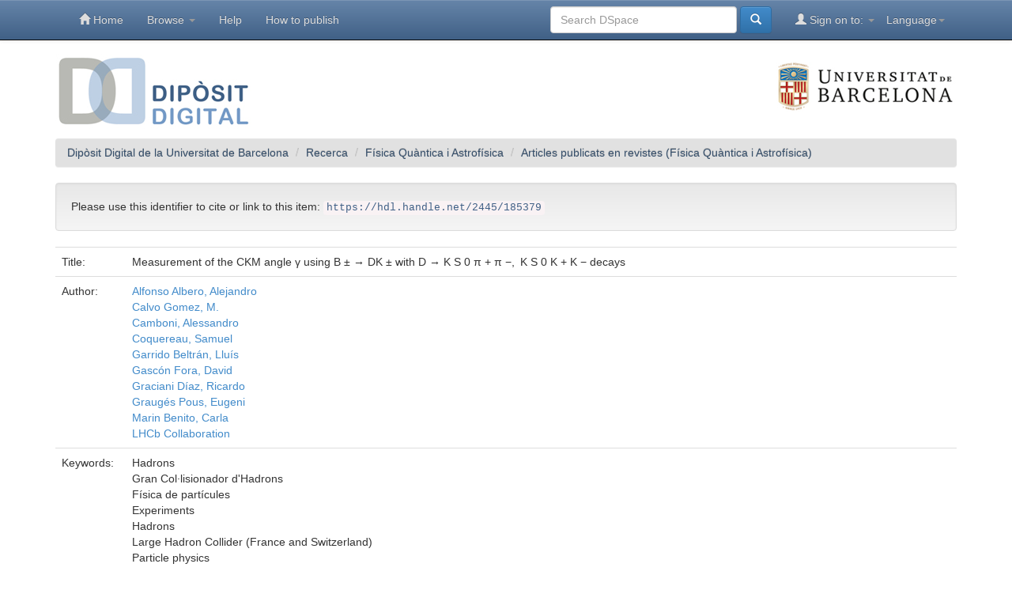

--- FILE ---
content_type: text/html; charset=UTF-8
request_url: https://diposit.ub.edu/dspace/handle/2445/185379
body_size: 25524
content:



























































<!DOCTYPE html>
<html>
    <head>
        <title>Dip&ograve;sit Digital de la Universitat de Barcelona: Measurement of the CKM angle γ using B ± → DK ± with D → K S 0 π + π −, K S 0 K + K − decays</title>
		<base href="https://diposit.ub.edu" />
        <meta http-equiv="Content-Type" content="text/html; charset=UTF-8" />
        <meta name="Generator" content="DSpace 5.8" />
        <meta name="viewport" content="width=device-width, initial-scale=1.0">
        <link rel="shortcut icon" href="/dspace/favicon.ico" type="image/x-icon"/>
	    <link rel="stylesheet" href="/dspace/static/css/jquery-ui-1.10.3.custom/redmond/jquery-ui-1.10.3.custom.css" type="text/css" />
	    <link rel="stylesheet" href="/dspace/static/css/bootstrap/bootstrap.min.css" type="text/css" />
	    <link rel="stylesheet" href="/dspace/static/css/bootstrap/bootstrap-theme.min.css" type="text/css" />
	    <link rel="stylesheet" href="/dspace/static/css/bootstrap/dspace-theme.css" type="text/css" />


        <link rel="search" type="application/opensearchdescription+xml" href="/dspace/open-search/description.xml" title="DSpace"/>


<link rel="schema.DCTERMS" href="http://purl.org/dc/terms/" />
<link rel="schema.DC" href="http://purl.org/dc/elements/1.1/" />
<meta name="DC.creator" content="Alfonso Albero, Alejandro" />
<meta name="DC.creator" content="Calvo Gomez, M." />
<meta name="DC.creator" content="Camboni, Alessandro" />
<meta name="DC.creator" content="Coquereau, Samuel" />
<meta name="DC.creator" content="Garrido Beltrán, Lluís" />
<meta name="DC.creator" content="Gascón Fora, David" />
<meta name="DC.creator" content="Graciani Díaz, Ricardo" />
<meta name="DC.creator" content="Graugés Pous, Eugeni" />
<meta name="DC.creator" content="Marin Benito, Carla" />
<meta name="DC.creator" content="LHCb Collaboration" />
<meta name="DCTERMS.dateAccepted" content="2022-05-04T16:30:57Z" scheme="DCTERMS.W3CDTF" />
<meta name="DCTERMS.available" content="2022-05-04T16:30:57Z" scheme="DCTERMS.W3CDTF" />
<meta name="DCTERMS.issued" content="2018" scheme="DCTERMS.W3CDTF" />
<meta name="DC.identifier" content="1126-6708" />
<meta name="DC.identifier" content="https://hdl.handle.net/2445/185379" scheme="DCTERMS.URI" />
<meta name="DCTERMS.abstract" content="Abstract: A binned Dalitz plot analysis of B± → DK± decays, with D → K0 S π +π − and D → K0 SK+K−, is used to perform a measurement of the CP-violating observables x± and y±, which are sensitive to the Cabibbo-Kobayashi-Maskawa angle γ. The analysis is performed without assuming any D decay model, through the use of information on the strong-phase variation over the Dalitz plot from the CLEO collaboration. Using a sample of proton-proton collision data collected with the LHCb experiment in 2015 and 2016, and corresponding to an integrated luminosity of 2.0 fb−1 , the values of the CP violation parameters are found to be x− = (9.0±1.7±0.7±0.4)×10−2 , y− = (2.1±2.2±0.5±1.1)× 10−2 , x+ = (−7.7±1.9±0.7±0.4)×10−2 , and y+ = (−1.0±1.9±0.4±0.9)×10−2 . The first uncertainty is statistical, the second is systematic, and the third is due to the uncertainty on the strong-phase measurements. These values are used to obtain γ = 87 +11 −12 ◦ , rB = 0.086+0.013 −0.014, and δB = (101±11)◦ , where rB is the ratio between the suppressed and favoured B-decay amplitudes and δB is the corresponding strong-interaction phase difference. This measurement is combined with the result obtained using 2011 and 2012 data collected with the LHCb experiment, to give γ = 80 +10 −9 ◦ , rB = 0.080 ± 0.011, and δB = (110 ± 10)◦" />
<meta name="DCTERMS.extent" content="36 p." />
<meta name="DC.format" content="application/pdf" />
<meta name="DC.language" content="eng" scheme="DCTERMS.RFC1766" />
<meta name="DC.publisher" content="Springer Verlag" />
<meta name="DCTERMS.isFormatOf" content="Reproducció del document publicat a: https://doi.org/10.1007/JHEP08(2018)176" />
<meta name="DCTERMS.isPartOf" content="Journal of High Energy Physics, 2018, vol. 2018, num. 8, p. 1-36" />
<meta name="DC.relation" content="https://doi.org/10.1007/JHEP08(2018)176" scheme="DCTERMS.URI" />
<meta name="DC.rights" content="cc-by (c) LHCb Collaboration (UB: Alfonso Albero, A. et al., 2018" />
<meta name="DC.rights" content="https://creativecommons.org/licenses/by/4.0/" scheme="DCTERMS.URI" />
<meta name="DC.source" content="Articles publicats en revistes (Física Quàntica i Astrofísica)" />
<meta name="DC.subject" content="Hadrons" />
<meta name="DC.subject" content="Gran Col·lisionador d'Hadrons" />
<meta name="DC.subject" content="Física de partícules" />
<meta name="DC.subject" content="Experiments" />
<meta name="DC.subject" content="Hadrons" />
<meta name="DC.subject" content="Large Hadron Collider (France and Switzerland)" />
<meta name="DC.subject" content="Particle physics" />
<meta name="DC.subject" content="Experiments" />
<meta name="DC.title" content="Measurement of the CKM angle γ using B ± → DK ± with D → K S 0 π + π −, K S 0 K + K − decays" />
<meta name="DC.type" content="info:eu-repo/semantics/article" />
<meta name="DC.type" content="info:eu-repo/semantics/publishedVersion" />
<meta name="DC.identifier" content="684616" />
<meta name="DC.date" content="2022-05-04T16:30:57Z" scheme="DCTERMS.W3CDTF" />
<meta name="DC.rights" content="info:eu-repo/semantics/openAccess" />

<meta name="citation_keywords" content="info:eu-repo/semantics/article; info:eu-repo/semantics/publishedVersion" />
<meta name="citation_title" content="Measurement of the CKM angle γ using B ± → DK ± with D → K S 0 π + π −, K S 0 K + K − decays" />
<meta name="citation_issn" content="1126-6708" />
<meta name="citation_publisher" content="Springer Verlag" />
<meta name="citation_language" content="eng" />
<meta name="citation_author" content="Alfonso Albero, Alejandro" />
<meta name="citation_author" content="Calvo Gomez, M." />
<meta name="citation_author" content="Camboni, Alessandro" />
<meta name="citation_author" content="Coquereau, Samuel" />
<meta name="citation_author" content="Garrido Beltrán, Lluís" />
<meta name="citation_author" content="Gascón Fora, David" />
<meta name="citation_author" content="Graciani Díaz, Ricardo" />
<meta name="citation_author" content="Graugés Pous, Eugeni" />
<meta name="citation_author" content="Marin Benito, Carla" />
<meta name="citation_author" content="LHCb Collaboration" />
<meta name="citation_pdf_url" content="https://diposit.ub.edu/dspace/bitstream/2445/185379/1/684616.pdf" />
<meta name="citation_date" content="2018" />
<meta name="citation_abstract_html_url" content="https://diposit.ub.edu/dspace/handle/2445/185379" />



	<script type='text/javascript' src="/dspace/static/js/jquery/jquery-1.10.2.min.js"></script>
	<script type='text/javascript' src='/dspace/static/js/jquery/jquery-ui-1.10.3.custom.min.js'></script>
	<script type='text/javascript' src='/dspace/static/js/bootstrap/bootstrap.min.js'></script>
	<script type='text/javascript' src='/dspace/static/js/holder.js'></script>
	<script type="text/javascript" src="/dspace/utils.js"></script>
    <script type="text/javascript" src="/dspace/static/js/choice-support.js"> </script>

    
	
	
    
	<!-- 
	/*    <script type="text/javascript">
            var _gaq = _gaq || [];
            _gaq.push(['_setAccount', 'UA-9816681-2']);
            _gaq.push(['_trackPageview']);

            (function() {
                var ga = document.createElement('script'); ga.type = 'text/javascript'; ga.async = true;
                ga.src = ('https:' == document.location.protocol ? 'https://ssl' : 'http://www') + '.google-analytics.com/ga.js';
                var s = document.getElementsByTagName('script')[0]; s.parentNode.insertBefore(ga, s);
            })();
        </script>
	*/
	-->
	
	
	<script async src="https://www.googletagmanager.com/gtag/js?id=G-TTP469ZDVB"></script>
	<script>
	  window.dataLayer = window.dataLayer || [];
	  function gtag(){dataLayer.push(arguments);}
	  gtag('js', new Date());

	  gtag('config', 'G-TTP469ZDVB');
	</script>
    


<!-- HTML5 shim and Respond.js IE8 support of HTML5 elements and media queries -->
<!--[if lt IE 9]>
  <script src="/dspace/static/js/html5shiv.js"></script>
  <script src="/dspace/static/js/respond.min.js"></script>
<![endif]-->
    </head>

    
    
    <body class="undernavigation">

<a class="sr-only" href="#content">Skip navigation</a>
<header class="navbar navbar-inverse navbar-fixed-top" style='background:-webkit-linear-gradient(#6685a9,#406086);background:-o-linear-gradient(#6685a9,#406086);background:-moz-linear-gradient(#6685a9,#406086);background:linear-gradient(#6685a9,#406086);'>
    
            <div class="container">
                
























       <div class="navbar-header">
         <button type="button" class="navbar-toggle" data-toggle="collapse" data-target=".navbar-collapse">
           <span class="icon-bar"></span>
           <span class="icon-bar"></span>
           <span class="icon-bar"></span>
         </button>
<!--
         <a class="navbar-brand" href="/dspace/"><img height="25" src="/dspace/image/dspace-logo-only.png" alt="DSpace logo" /></a>
-->
		 </div>
       <nav class="collapse navbar-collapse bs-navbar-collapse" role="navigation">
         <ul class="nav navbar-nav">
		   <!-- home -->
           <li class=''>
		   <a style='color:#ddd' onMouseOver="this.style.color='#fff'" onMouseOut="this.style.color='#ddd'" href="/dspace/">
		   <span class="glyphicon glyphicon-home"></span> Home
		   </a>
		   </li>

		   <!-- browse collections ...-->
           <li class="dropdown">
             <a style='color:#ddd' onMouseOver="this.style.color='#fff'" onMouseOut="this.style.color='#ddd'" href="#" class="dropdown-toggle" data-toggle="dropdown">Browse <b class="caret"></b></a>
             <ul class="dropdown-menu">
               <li><a href="/dspace/community-list">Communities<br/>&amp;&nbsp;Collections</a></li>
				<li class="divider"></li>
        <li class="dropdown-header">Browse Items by:</li>
				

				
				      			<li><a href="/dspace/browse?type=dateissued">Issue Date</a></li>
					
				      			<li><a href="/dspace/browse?type=author">Author</a></li>
					
				      			<li><a href="/dspace/browse?type=title">Title</a></li>
					
				      			<li><a href="/dspace/browse?type=subject">Subject</a></li>
					

				

            </ul>
          </li>

		<!-- help -->
		<li class="">
		<script type="text/javascript">
		document.write('<a style=\'color:#ddd\' onMouseOver="this.style.color=\'#fff\'" onMouseOut="this.style.color=\'#ddd\'" href="#" onClick="var popupwin = window.open(\'/dspace/help/index.html\',\'dspacepopup\',\'height=600,width=550,resizable,scrollbars\');popupwin.focus();return false;">Help<\/a>');
		</script>
		<noscript>
		<a target="dspacepopup" href="/dspace/help/index.html" style='color:#ddd' onMouseOver="this.style.color='#fff'" onMouseOut="this.style.color='#ddd'">Help</a>
		</noscript>
		</li>

	  <!-- afegim Com publicar -->
        <li>
		<a target='_blank' style='color:#ddd' onMouseOver="this.style.color='#fff'" onMouseOut="this.style.color='#ddd'" href='http://crai.ub.edu/ca/que-ofereix-el-crai/publicar-repositoris-ub/instruccions'>How to publish</a>
		</li>
	  <!-- End Com publicar -->

	  <!-- afegim Estadístiques de documents 
        <li>
		<a style='color:#ddd' onMouseOver="this.style.color='#fff'" onMouseOut="this.style.color='#ddd'" href="/dspace/mydspace">Item statistics (must sign on)</a>
		</li>
	  <!-- End Estadístiques de documents -->
    
    </ul>

<!-- language -->
 
    <div class="nav navbar-nav navbar-right">
	 <ul class="nav navbar-nav navbar-right">

      <li class="dropdown">
       <a style='color:#ddd' onMouseOver="this.style.color='#fff'" onMouseOut="this.style.color='#ddd'" href="#" class="dropdown-toggle" data-toggle="dropdown">Language<b class="caret"></b></a>
        <ul class="dropdown-menu">
 
      <li>
        <a onclick="javascript:document.repost.locale.value='en';
                  document.repost.submit();" href="/dspace?locale=en">
         English
       </a>
      </li>
 
      <li>
        <a onclick="javascript:document.repost.locale.value='es';
                  document.repost.submit();" href="/dspace?locale=es">
         español
       </a>
      </li>
 
      <li>
        <a onclick="javascript:document.repost.locale.value='ca';
                  document.repost.submit();" href="/dspace?locale=ca">
         català
       </a>
      </li>
 
     </ul>
    </li>
    </ul>
  </div>
 
 <!-- end language -->


       <div class="nav navbar-nav navbar-right">
		<ul class="nav navbar-nav navbar-right">
         <li class="dropdown">
         
		<!-- sign on -->
             <a style='color:#ddd' onMouseOver="this.style.color='#fff'" onMouseOut="this.style.color='#ddd'" href="#" class="dropdown-toggle" data-toggle="dropdown"><span class="glyphicon glyphicon-user"></span> Sign on to: <b class="caret"></b></a>
	
             <ul class="dropdown-menu">
               <li><a href="/dspace/mydspace">My DSpace</a></li>
               <li><a href="/dspace/subscribe">Receive email<br/>updates</a></li>
               <li><a href="/dspace/profile">Edit Profile</a></li>

		
             </ul>
           </li>
          </ul>

	
	<form method="get" action="/dspace/simple-search" class="navbar-form navbar-right">
	    <div class="form-group">
          <input type="text" class="form-control" placeholder="Search&nbsp;DSpace" name="query" id="tequery" size="25"/>
        </div>
        <button type="submit" class="btn btn-primary"><span class="glyphicon glyphicon-search"></span></button>

	</form></div>
    </nav>

            </div>

</header>

<main id="content" role="main">
<div class="container banner">
<div class="row">
	<div class="col-md-6">
	<a href='/dspace/'>
	<img class="pull-left" src="/dspace/image/logoDD.jpg" alt="Logo DD" />
	</a>
	</div>
	<div class="col-md-6">
	<a target='_blank' href='http://www.ub.edu/web/ub/en/'>
	<img class="pull-right" src="/dspace/image/logoUB.png" alt="Logo UB" />
	</a>
	</div>
</div>
</div>
                

<div class="container">
    





<ol style='max-width:100%;' class="breadcrumb btn-success">
<a target='_blank' href='https://twitter.com/DD_UB'><img class='logotwitter' src='/dspace/image/logoTwitter.png'/></a>

  <li><a href="/dspace/">Dip&ograve;sit Digital de la Universitat de Barcelona</a></li>

  <li><a href="/dspace/handle/2445/7181">Recerca</a></li>

  <li><a href="/dspace/handle/2445/7503">Física Quàntica i Astrofísica</a></li>

  <li><a href="/dspace/handle/2445/7504">Articles publicats en revistes (Física Quàntica i Astrofísica)</a></li>

</ol>

</div>



        
<div class="container">




		

		


                

<!-- Go to www.addthis.com/dashboard to customize your tools -->
<script type="text/javascript" src="//s7.addthis.com/js/300/addthis_widget.js#pubid=ra-5579653e05792ba5" async="async"></script>
<div class="addthis_sharing_toolbox"></div>
                <div class="well">Please use this identifier to cite or link to this item:
                <code>https://hdl.handle.net/2445/185379</code></div>



    
    <table class="table itemDisplayTable">
<tr><td class="metadataFieldLabel">Title:&nbsp;</td><td class="metadataFieldValue">Measurement&#x20;of&#x20;the&#x20;CKM&#x20;angle&#x20;γ&#x20;using&#x20;B&#x20;±&#x20;→&#x20;DK&#x20;±&#x20;with&#x20;D&#x20;→&#x20;K&#x20;S&#x20;0&#x20;π&#x20;+&#x20;π&#x20;−, K&#x20;S&#x20;0&#x20;K&#x20;+&#x20;K&#x20;−&#x20;decays</td></tr>
<tr><td class="metadataFieldLabel">Author:&nbsp;</td><td class="metadataFieldValue"><a class="author"href="/dspace/browse?type=author&amp;value=Alfonso+Albero%2C+Alejandro">Alfonso&#x20;Albero,&#x20;Alejandro</a><br /><a class="author"href="/dspace/browse?type=author&amp;value=Calvo+Gomez%2C+M.">Calvo&#x20;Gomez,&#x20;M.</a><br /><a class="author"href="/dspace/browse?type=author&amp;value=Camboni%2C+Alessandro">Camboni,&#x20;Alessandro</a><br /><a class="author"href="/dspace/browse?type=author&amp;value=Coquereau%2C+Samuel">Coquereau,&#x20;Samuel</a><br /><a class="author"href="/dspace/browse?type=author&amp;value=Garrido+Beltr%C3%A1n%2C+Llu%C3%ADs">Garrido&#x20;Beltrán,&#x20;Lluís</a><br /><a class="author"href="/dspace/browse?type=author&amp;value=Gasc%C3%B3n+Fora%2C+David">Gascón&#x20;Fora,&#x20;David</a><br /><a class="author"href="/dspace/browse?type=author&amp;value=Graciani+D%C3%ADaz%2C+Ricardo">Graciani&#x20;Díaz,&#x20;Ricardo</a><br /><a class="author"href="/dspace/browse?type=author&amp;value=Graug%C3%A9s+Pous%2C+Eugeni">Graugés&#x20;Pous,&#x20;Eugeni</a><br /><a class="author"href="/dspace/browse?type=author&amp;value=Marin+Benito%2C+Carla">Marin&#x20;Benito,&#x20;Carla</a><br /><a class="author"href="/dspace/browse?type=author&amp;value=LHCb+Collaboration">LHCb&#x20;Collaboration</a></td></tr>
<tr><td class="metadataFieldLabel">Keywords:&nbsp;</td><td class="metadataFieldValue">Hadrons<br />Gran&#x20;Col·lisionador&#x20;d&#39;Hadrons<br />Física&#x20;de&#x20;partícules<br />Experiments<br />Hadrons<br />Large&#x20;Hadron&#x20;Collider&#x20;(France&#x20;and&#x20;Switzerland)<br />Particle&#x20;physics<br />Experiments</td></tr>
<tr><td class="metadataFieldLabel">Issue Date:&nbsp;</td><td class="metadataFieldValue">2018</td></tr>
<tr><td class="metadataFieldLabel">Publisher:&nbsp;</td><td class="metadataFieldValue">Springer&#x20;Verlag</td></tr>
<tr><td class="metadataFieldLabel">Abstract:&nbsp;</td><td class="metadataFieldValue">Abstract:&#x20;A&#x20;binned&#x20;Dalitz&#x20;plot&#x20;analysis&#x20;of&#x20;B±&#x20;→&#x20;DK±&#x20;decays,&#x20;with&#x20;D&#x20;→&#x20;K0&#x20;S&#x20;π&#x20;+π&#x20;−&#x20;and&#x20;D&#x20;→&#x20;K0&#x20;SK+K−,&#x20;is&#x20;used&#x20;to&#x20;perform&#x20;a&#x20;measurement&#x20;of&#x20;the&#x20;CP-violating&#x20;observables&#x20;x±&#x20;and&#x20;y±,&#x20;which&#x20;are&#x20;sensitive&#x20;to&#x20;the&#x20;Cabibbo-Kobayashi-Maskawa&#x20;angle&#x20;γ.&#x20;The&#x20;analysis&#x20;is&#x20;performed&#x20;without&#x20;assuming&#x20;any&#x20;D&#x20;decay&#x20;model,&#x20;through&#x20;the&#x20;use&#x20;of&#x20;information&#x20;on&#x20;the&#x20;strong-phase&#x20;variation&#x20;over&#x20;the&#x20;Dalitz&#x20;plot&#x20;from&#x20;the&#x20;CLEO&#x20;collaboration.&#x20;Using&#x20;a&#x20;sample&#x20;of&#x20;proton-proton&#x20;collision&#x20;data&#x20;collected&#x20;with&#x20;the&#x20;LHCb&#x20;experiment&#x20;in&#x20;2015&#x20;and&#x20;2016,&#x20;and&#x20;corresponding&#x20;to&#x20;an&#x20;integrated&#x20;luminosity&#x20;of&#x20;2.0&#x20;fb−1&#x20;,&#x20;the&#x20;values&#x20;of&#x20;the&#x20;CP&#x20;violation&#x20;parameters&#x20;are&#x20;found&#x20;to&#x20;be&#x20;x−&#x20;=&#x20;(9.0±1.7±0.7±0.4)×10−2&#x20;,&#x20;y−&#x20;=&#x20;(2.1±2.2±0.5±1.1)×&#x20;10−2&#x20;,&#x20;x+&#x20;=&#x20;(−7.7±1.9±0.7±0.4)×10−2&#x20;,&#x20;and&#x20;y+&#x20;=&#x20;(−1.0±1.9±0.4±0.9)×10−2&#x20;.&#x20;The&#x20;first&#x20;uncertainty&#x20;is&#x20;statistical,&#x20;the&#x20;second&#x20;is&#x20;systematic,&#x20;and&#x20;the&#x20;third&#x20;is&#x20;due&#x20;to&#x20;the&#x20;uncertainty&#x20;on&#x20;the&#x20;strong-phase&#x20;measurements.&#x20;These&#x20;values&#x20;are&#x20;used&#x20;to&#x20;obtain&#x20;γ&#x20;=&#x20;87&#x20;+11&#x20;−12&#x20;◦&#x20;,&#x20;rB&#x20;=&#x20;0.086+0.013&#x20;−0.014,&#x20;and&#x20;δB&#x20;=&#x20;(101±11)◦&#x20;,&#x20;where&#x20;rB&#x20;is&#x20;the&#x20;ratio&#x20;between&#x20;the&#x20;suppressed&#x20;and&#x20;favoured&#x20;B-decay&#x20;amplitudes&#x20;and&#x20;δB&#x20;is&#x20;the&#x20;corresponding&#x20;strong-interaction&#x20;phase&#x20;difference.&#x20;This&#x20;measurement&#x20;is&#x20;combined&#x20;with&#x20;the&#x20;result&#x20;obtained&#x20;using&#x20;2011&#x20;and&#x20;2012&#x20;data&#x20;collected&#x20;with&#x20;the&#x20;LHCb&#x20;experiment,&#x20;to&#x20;give&#x20;γ&#x20;=&#x20;80&#x20;+10&#x20;−9&#x20;◦&#x20;,&#x20;rB&#x20;=&#x20;0.080&#x20;±&#x20;0.011,&#x20;and&#x20;δB&#x20;=&#x20;(110&#x20;±&#x20;10)◦</td></tr>
<tr><td class="metadataFieldLabel">Note:&nbsp;</td><td class="metadataFieldValue">Reproducció&#x20;del&#x20;document&#x20;publicat&#x20;a:&#x20;https:&#x2F;&#x2F;doi.org&#x2F;10.1007&#x2F;JHEP08(2018)176</td></tr>
<tr><td class="metadataFieldLabel">It is part of:&nbsp;</td><td class="metadataFieldValue">Journal&#x20;of&#x20;High&#x20;Energy&#x20;Physics,&#x20;2018,&#x20;vol.&#x20;2018,&#x20;num.&#x20;8,&#x20;p.&#x20;1-36</td></tr>
<tr><td class="metadataFieldLabel">URI:&nbsp;</td><td class="metadataFieldValue"><a href="https://hdl.handle.net/2445/185379">https:&#x2F;&#x2F;hdl.handle.net&#x2F;2445&#x2F;185379</a></td></tr>
<tr><td class="metadataFieldLabel">Related resource:&nbsp;</td><td class="metadataFieldValue"><a href="https://doi.org/10.1007/JHEP08(2018)176">https:&#x2F;&#x2F;doi.org&#x2F;10.1007&#x2F;JHEP08(2018)176</a></td></tr>
<tr><td class="metadataFieldLabel">ISSN:&nbsp;</td><td class="metadataFieldValue">1126-6708</td></tr>
<tr><td class="metadataFieldLabel">Appears in Collections:</td><td class="metadataFieldValue"><a href="/dspace/handle/2445/7504">Articles publicats en revistes (Física Quàntica i Astrofísica)</a><br/></td></tr>
</table><br/>
<div class="panel panel-info"><div class="panel-heading">Files in This Item:</div>
<table class="table panel-body"><tr><th id="t1" class="standard">File</th>
<th id="t2" class="standard">Description</th>
<th id="t3" class="standard">Size</th><th id="t4" class="standard">Format</th><th>&nbsp;</th></tr>
<tr><td headers="t1" class="standard"><a target="_blank" href="/dspace/bitstream/2445/185379/1/684616.pdf">684616.pdf</a></td><td headers="t2" class="standard"></td><td headers="t3" class="standard">2.97 MB</td><td headers="t4" class="standard">Adobe PDF</td><td class="standard" align="center"><a class="btn btn-primary" target="_blank" href="/dspace/bitstream/2445/185379/1/684616.pdf">View/Open</a></td></tr></table>
</div>

<div class="container row">



    <a class="btn btn-default" href="/dspace/handle/2445/185379?mode=full">
        Show full item record
    </a>

    


    

</div>
<br/>
    


    


<br/>

    
<p class="submitFormHelp alert alert-info">

    This item is licensed under a
    <a rel="license" href="https://creativecommons.org/licenses/by/4.0/">Creative Commons License</a>

	<a rel="license" href="https://creativecommons.org/licenses/by/4.0/"><img src="/dspace/image/by.png" width=100 border="0" alt="Creative Commons" /></a>

<!-- a href="https://creativecommons.org/licenses/by/4.0/"><img src="/dspace/image/cc-somerights.gif" border="0" alt="Creative Commons" style="margin-top: -5px;" class="pull-right"/></a -->
<!-- %= cc_rdf % -->
</p>

<div class="addthis_sharing_toolbox"></div>




















            

</div>
</main>
            
    <footer class="navbar navbar-inverse navbar-bottom" style='background:-webkit-linear-gradient(#6685a9,#406086);background:-o-linear-gradient(#6685a9,#406086);background:-moz-linear-gradient(#6685a9,#406086);background:linear-gradient(#6685a9,#406086);border-radius:0;border:0;width:100%'>
		 <div id="designedby" class="container text-muted">
			 <!-- fmt:message key="jsp.layout.footer-default.theme-by"/> <a href="http://www.cineca.it"><img
				src="/dspace/image/logo-cineca-small.png"
				alt="Logo CINECA" /></a -->

			<div id="footer_feedback" class="pull-left">
				<p class="text-muted">
				<span style='color:white'>Coordination: </span>
				<a style='color:#000' onMouseOver="this.style.color='#fff'" onMouseOut="this.style.color='#000'" target='_blank' href='http://crai.ub.edu/en'>
				CRAI Universitat de Barcelona</a>
				&nbsp;&nbsp;&nbsp;&nbsp;&nbsp;
				<a style='color:#000' onMouseOver="this.style.color='#fff'" onMouseOut="this.style.color='#000'" target="_blank" href='http://www.ub.edu/web/ub/en/menu_peu/avislegal/avis_legal.html'>Legal notice</a>
				</p>
			</div>

			<div id="footer_feedback" class="pull-right">
				<p class="text-muted">
				<span style='color:white'>Metadata subject to: </span>
				<a target='_blank' href='http://creativecommons.org/publicdomain/zero/1.0/'>
				<img src="/dspace/image/logoCC.png" alt="Logo CC" />
				</a>
				&nbsp;&nbsp;&nbsp;&nbsp;
				<span style='color:white'>Powered by: </span>
				<a style='color:#000' onMouseOver="this.style.color='#fff'" onMouseOut="this.style.color='#000'" target="_blank" href="http://dspace.org/">DSpace</a>
				&nbsp;&nbsp;&nbsp;&nbsp;
				<a style='color:#000' onMouseOver="this.style.color='#fff'" onMouseOut="this.style.color='#000'" target="_blank" href="/dspace/feedback">Contact us</a>
				</p>
			</div>

			<!-- div id="footer_feedback" class="pull-right">
				<p class="text-muted"><a target="_blank" href="http://www.dspace.org/">DSpace Software</a> Copyright&nbsp;&copy;&nbsp;2002-2013&nbsp; <a target="_blank" href="http://www.duraspace.org/">Duraspace</a>&nbsp;-
				<a target="_blank" href="/dspace/feedback">Contact us</a>
				<a href="/dspace/htmlmap"></a></p>
			</div -->
		</div>
    </footer>
    </body>
</html>




